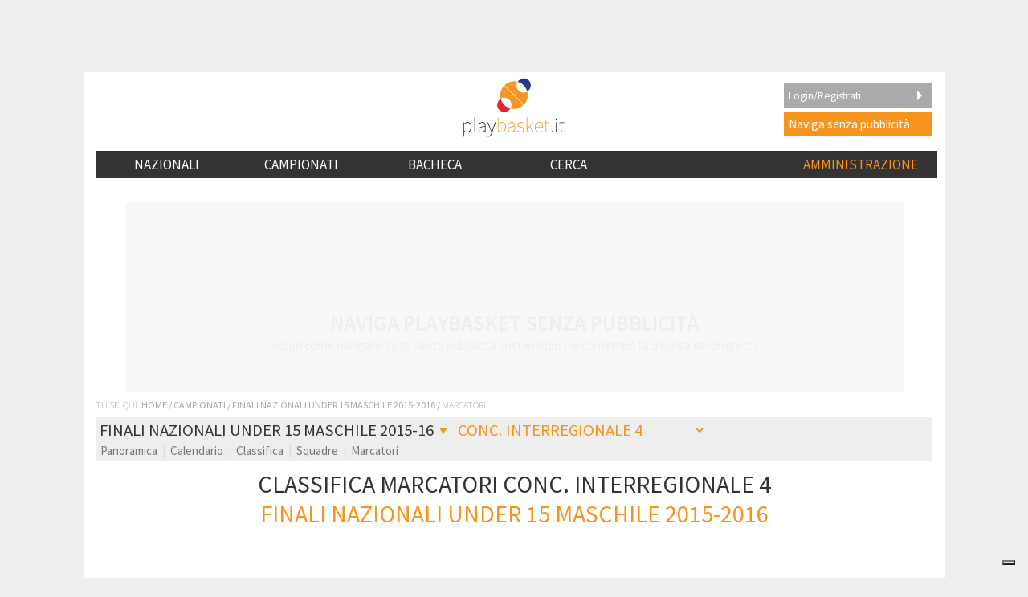

--- FILE ---
content_type: application/javascript; charset=utf-8
request_url: https://fundingchoicesmessages.google.com/f/AGSKWxVLwS9Jula-jNKDwPG4Q4A6ftYuQVUJfK7rJ_wKxr8HRvuicA-A2E8DeH04kpF60GlP0mD86DR7_qf3eaPNIvq-2hFS7hVDAnCy4xiECxP-UIjlcYu8N0A8wpfFDNl_mu3uFfrOiD9qpXcaiD3SWRIvHQqLu6QMr4s3vaWf6bZ_Yu7_wwKyBs2tSyps/_/ad_homepage_-advt./advertisement1./sidekickads..at/ads/
body_size: -1290
content:
window['b758f40b-a53e-4de5-a6c7-ed33471188ed'] = true;